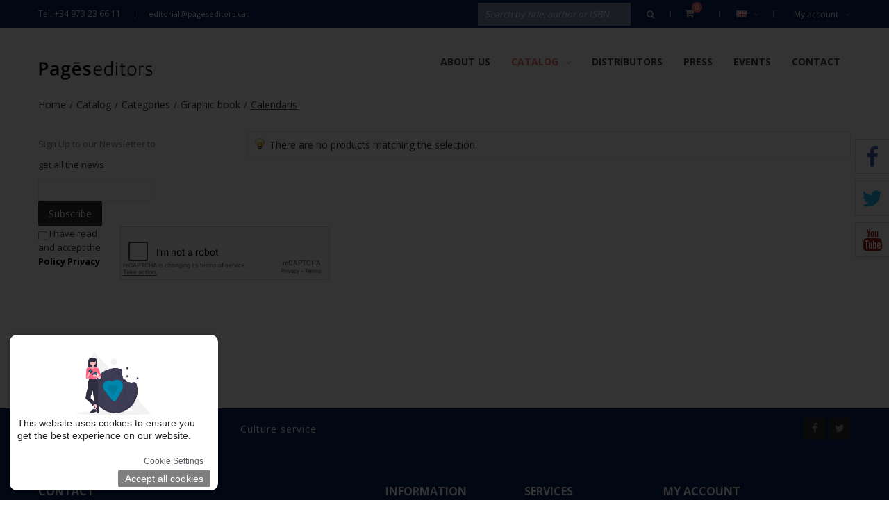

--- FILE ---
content_type: text/html; charset=utf-8
request_url: https://www.google.com/recaptcha/api2/anchor?ar=1&k=6LdrKIEUAAAAAB2WrXOixBgOuV7tPReG5SxG3vz2&co=aHR0cHM6Ly93d3cucGFnZXNlZGl0b3JzLmNhdDo0NDM.&hl=en&v=TkacYOdEJbdB_JjX802TMer9&theme=light&size=normal&anchor-ms=20000&execute-ms=15000&cb=a77lzlfar9sx
body_size: 45771
content:
<!DOCTYPE HTML><html dir="ltr" lang="en"><head><meta http-equiv="Content-Type" content="text/html; charset=UTF-8">
<meta http-equiv="X-UA-Compatible" content="IE=edge">
<title>reCAPTCHA</title>
<style type="text/css">
/* cyrillic-ext */
@font-face {
  font-family: 'Roboto';
  font-style: normal;
  font-weight: 400;
  src: url(//fonts.gstatic.com/s/roboto/v18/KFOmCnqEu92Fr1Mu72xKKTU1Kvnz.woff2) format('woff2');
  unicode-range: U+0460-052F, U+1C80-1C8A, U+20B4, U+2DE0-2DFF, U+A640-A69F, U+FE2E-FE2F;
}
/* cyrillic */
@font-face {
  font-family: 'Roboto';
  font-style: normal;
  font-weight: 400;
  src: url(//fonts.gstatic.com/s/roboto/v18/KFOmCnqEu92Fr1Mu5mxKKTU1Kvnz.woff2) format('woff2');
  unicode-range: U+0301, U+0400-045F, U+0490-0491, U+04B0-04B1, U+2116;
}
/* greek-ext */
@font-face {
  font-family: 'Roboto';
  font-style: normal;
  font-weight: 400;
  src: url(//fonts.gstatic.com/s/roboto/v18/KFOmCnqEu92Fr1Mu7mxKKTU1Kvnz.woff2) format('woff2');
  unicode-range: U+1F00-1FFF;
}
/* greek */
@font-face {
  font-family: 'Roboto';
  font-style: normal;
  font-weight: 400;
  src: url(//fonts.gstatic.com/s/roboto/v18/KFOmCnqEu92Fr1Mu4WxKKTU1Kvnz.woff2) format('woff2');
  unicode-range: U+0370-0377, U+037A-037F, U+0384-038A, U+038C, U+038E-03A1, U+03A3-03FF;
}
/* vietnamese */
@font-face {
  font-family: 'Roboto';
  font-style: normal;
  font-weight: 400;
  src: url(//fonts.gstatic.com/s/roboto/v18/KFOmCnqEu92Fr1Mu7WxKKTU1Kvnz.woff2) format('woff2');
  unicode-range: U+0102-0103, U+0110-0111, U+0128-0129, U+0168-0169, U+01A0-01A1, U+01AF-01B0, U+0300-0301, U+0303-0304, U+0308-0309, U+0323, U+0329, U+1EA0-1EF9, U+20AB;
}
/* latin-ext */
@font-face {
  font-family: 'Roboto';
  font-style: normal;
  font-weight: 400;
  src: url(//fonts.gstatic.com/s/roboto/v18/KFOmCnqEu92Fr1Mu7GxKKTU1Kvnz.woff2) format('woff2');
  unicode-range: U+0100-02BA, U+02BD-02C5, U+02C7-02CC, U+02CE-02D7, U+02DD-02FF, U+0304, U+0308, U+0329, U+1D00-1DBF, U+1E00-1E9F, U+1EF2-1EFF, U+2020, U+20A0-20AB, U+20AD-20C0, U+2113, U+2C60-2C7F, U+A720-A7FF;
}
/* latin */
@font-face {
  font-family: 'Roboto';
  font-style: normal;
  font-weight: 400;
  src: url(//fonts.gstatic.com/s/roboto/v18/KFOmCnqEu92Fr1Mu4mxKKTU1Kg.woff2) format('woff2');
  unicode-range: U+0000-00FF, U+0131, U+0152-0153, U+02BB-02BC, U+02C6, U+02DA, U+02DC, U+0304, U+0308, U+0329, U+2000-206F, U+20AC, U+2122, U+2191, U+2193, U+2212, U+2215, U+FEFF, U+FFFD;
}
/* cyrillic-ext */
@font-face {
  font-family: 'Roboto';
  font-style: normal;
  font-weight: 500;
  src: url(//fonts.gstatic.com/s/roboto/v18/KFOlCnqEu92Fr1MmEU9fCRc4AMP6lbBP.woff2) format('woff2');
  unicode-range: U+0460-052F, U+1C80-1C8A, U+20B4, U+2DE0-2DFF, U+A640-A69F, U+FE2E-FE2F;
}
/* cyrillic */
@font-face {
  font-family: 'Roboto';
  font-style: normal;
  font-weight: 500;
  src: url(//fonts.gstatic.com/s/roboto/v18/KFOlCnqEu92Fr1MmEU9fABc4AMP6lbBP.woff2) format('woff2');
  unicode-range: U+0301, U+0400-045F, U+0490-0491, U+04B0-04B1, U+2116;
}
/* greek-ext */
@font-face {
  font-family: 'Roboto';
  font-style: normal;
  font-weight: 500;
  src: url(//fonts.gstatic.com/s/roboto/v18/KFOlCnqEu92Fr1MmEU9fCBc4AMP6lbBP.woff2) format('woff2');
  unicode-range: U+1F00-1FFF;
}
/* greek */
@font-face {
  font-family: 'Roboto';
  font-style: normal;
  font-weight: 500;
  src: url(//fonts.gstatic.com/s/roboto/v18/KFOlCnqEu92Fr1MmEU9fBxc4AMP6lbBP.woff2) format('woff2');
  unicode-range: U+0370-0377, U+037A-037F, U+0384-038A, U+038C, U+038E-03A1, U+03A3-03FF;
}
/* vietnamese */
@font-face {
  font-family: 'Roboto';
  font-style: normal;
  font-weight: 500;
  src: url(//fonts.gstatic.com/s/roboto/v18/KFOlCnqEu92Fr1MmEU9fCxc4AMP6lbBP.woff2) format('woff2');
  unicode-range: U+0102-0103, U+0110-0111, U+0128-0129, U+0168-0169, U+01A0-01A1, U+01AF-01B0, U+0300-0301, U+0303-0304, U+0308-0309, U+0323, U+0329, U+1EA0-1EF9, U+20AB;
}
/* latin-ext */
@font-face {
  font-family: 'Roboto';
  font-style: normal;
  font-weight: 500;
  src: url(//fonts.gstatic.com/s/roboto/v18/KFOlCnqEu92Fr1MmEU9fChc4AMP6lbBP.woff2) format('woff2');
  unicode-range: U+0100-02BA, U+02BD-02C5, U+02C7-02CC, U+02CE-02D7, U+02DD-02FF, U+0304, U+0308, U+0329, U+1D00-1DBF, U+1E00-1E9F, U+1EF2-1EFF, U+2020, U+20A0-20AB, U+20AD-20C0, U+2113, U+2C60-2C7F, U+A720-A7FF;
}
/* latin */
@font-face {
  font-family: 'Roboto';
  font-style: normal;
  font-weight: 500;
  src: url(//fonts.gstatic.com/s/roboto/v18/KFOlCnqEu92Fr1MmEU9fBBc4AMP6lQ.woff2) format('woff2');
  unicode-range: U+0000-00FF, U+0131, U+0152-0153, U+02BB-02BC, U+02C6, U+02DA, U+02DC, U+0304, U+0308, U+0329, U+2000-206F, U+20AC, U+2122, U+2191, U+2193, U+2212, U+2215, U+FEFF, U+FFFD;
}
/* cyrillic-ext */
@font-face {
  font-family: 'Roboto';
  font-style: normal;
  font-weight: 900;
  src: url(//fonts.gstatic.com/s/roboto/v18/KFOlCnqEu92Fr1MmYUtfCRc4AMP6lbBP.woff2) format('woff2');
  unicode-range: U+0460-052F, U+1C80-1C8A, U+20B4, U+2DE0-2DFF, U+A640-A69F, U+FE2E-FE2F;
}
/* cyrillic */
@font-face {
  font-family: 'Roboto';
  font-style: normal;
  font-weight: 900;
  src: url(//fonts.gstatic.com/s/roboto/v18/KFOlCnqEu92Fr1MmYUtfABc4AMP6lbBP.woff2) format('woff2');
  unicode-range: U+0301, U+0400-045F, U+0490-0491, U+04B0-04B1, U+2116;
}
/* greek-ext */
@font-face {
  font-family: 'Roboto';
  font-style: normal;
  font-weight: 900;
  src: url(//fonts.gstatic.com/s/roboto/v18/KFOlCnqEu92Fr1MmYUtfCBc4AMP6lbBP.woff2) format('woff2');
  unicode-range: U+1F00-1FFF;
}
/* greek */
@font-face {
  font-family: 'Roboto';
  font-style: normal;
  font-weight: 900;
  src: url(//fonts.gstatic.com/s/roboto/v18/KFOlCnqEu92Fr1MmYUtfBxc4AMP6lbBP.woff2) format('woff2');
  unicode-range: U+0370-0377, U+037A-037F, U+0384-038A, U+038C, U+038E-03A1, U+03A3-03FF;
}
/* vietnamese */
@font-face {
  font-family: 'Roboto';
  font-style: normal;
  font-weight: 900;
  src: url(//fonts.gstatic.com/s/roboto/v18/KFOlCnqEu92Fr1MmYUtfCxc4AMP6lbBP.woff2) format('woff2');
  unicode-range: U+0102-0103, U+0110-0111, U+0128-0129, U+0168-0169, U+01A0-01A1, U+01AF-01B0, U+0300-0301, U+0303-0304, U+0308-0309, U+0323, U+0329, U+1EA0-1EF9, U+20AB;
}
/* latin-ext */
@font-face {
  font-family: 'Roboto';
  font-style: normal;
  font-weight: 900;
  src: url(//fonts.gstatic.com/s/roboto/v18/KFOlCnqEu92Fr1MmYUtfChc4AMP6lbBP.woff2) format('woff2');
  unicode-range: U+0100-02BA, U+02BD-02C5, U+02C7-02CC, U+02CE-02D7, U+02DD-02FF, U+0304, U+0308, U+0329, U+1D00-1DBF, U+1E00-1E9F, U+1EF2-1EFF, U+2020, U+20A0-20AB, U+20AD-20C0, U+2113, U+2C60-2C7F, U+A720-A7FF;
}
/* latin */
@font-face {
  font-family: 'Roboto';
  font-style: normal;
  font-weight: 900;
  src: url(//fonts.gstatic.com/s/roboto/v18/KFOlCnqEu92Fr1MmYUtfBBc4AMP6lQ.woff2) format('woff2');
  unicode-range: U+0000-00FF, U+0131, U+0152-0153, U+02BB-02BC, U+02C6, U+02DA, U+02DC, U+0304, U+0308, U+0329, U+2000-206F, U+20AC, U+2122, U+2191, U+2193, U+2212, U+2215, U+FEFF, U+FFFD;
}

</style>
<link rel="stylesheet" type="text/css" href="https://www.gstatic.com/recaptcha/releases/TkacYOdEJbdB_JjX802TMer9/styles__ltr.css">
<script nonce="KRgKD4jCNq8twO37wasfgQ" type="text/javascript">window['__recaptcha_api'] = 'https://www.google.com/recaptcha/api2/';</script>
<script type="text/javascript" src="https://www.gstatic.com/recaptcha/releases/TkacYOdEJbdB_JjX802TMer9/recaptcha__en.js" nonce="KRgKD4jCNq8twO37wasfgQ">
      
    </script></head>
<body><div id="rc-anchor-alert" class="rc-anchor-alert"></div>
<input type="hidden" id="recaptcha-token" value="[base64]">
<script type="text/javascript" nonce="KRgKD4jCNq8twO37wasfgQ">
      recaptcha.anchor.Main.init("[\x22ainput\x22,[\x22bgdata\x22,\x22\x22,\[base64]/[base64]/[base64]/[base64]/[base64]/[base64]/[base64]/eShDLnN1YnN0cmluZygzKSxwLGYsRSxELEEsRixJKTpLayhDLHApfSxIPWZ1bmN0aW9uKEMscCxmLEUsRCxBKXtpZihDLk89PUMpZm9yKEE9RyhDLGYpLGY9PTMxNXx8Zj09MTU1fHxmPT0xMzQ/[base64]/[base64]/[base64]\\u003d\x22,\[base64]\\u003d\x22,\x22AcOiJzAcCGUnQcOZOQYTegPDtnZ7w5lUdxdfTcOXU33Cs2RNw6B7w5llaHpJw6rCgMKgbG5owplfw69xw4LDnxPDvVvDusKSZgrCu0/[base64]/CqjLCm3R8XAQ4w7HCkSYTwo3Cn8O/[base64]/DnQLCt8OpPzPDglrCoBTDgzXCjsOOKsO0AcOCw7PCnsKAbzDClMO4w7A2bn/ChcOCXsKXJ8OSZcOsYHbCtxbDuw/DiTEcLGgFckcgw64Kw6zChxbDjcKVaHMmARvDh8K6w4QOw4dWfC7CuMO9wqXDt8OGw73CtgDDvMOdw4kdwqTDqMKgw4p2AS/[base64]/[base64]/DlhXCsMOKEmXCnMOzaErDv8OPw78xTsOPw5zCt2XDhMOSIcKla8ORwrXDoWrCm8OXBMKPw5bDuSFpw6JtbsOUw4jDl24wwp9hw7rCmGnDqGYFw7bCvl/DqVEnOMKWFivCrE5/FcKpM34jF8KgGMKzYDHCoz3Dl8ODRUpzw7ZawoEvRMKCw5jCgcKrZFTCosO3w6wpw58lwppIbR/Cp8KlwrAvwo/DnxPCkQvCicOZBcKKZA9FXRJ9w6TDjSI2wpPDssKMw5jDkQZgAXLCkMOnLsKJwqAac14lFMKSOcOjPHp6Vl7CoMKkawcjwqlow615RsOJw5rCrMOEIcO2w4oXbcOKwrrCgD7DsRQ/JHZSJcOcw44Tw5BZQ1BUw5/DokjDgcOGA8OSXybCkcK9wowxw4gWJMOjL23DrmHCs8Oaw5NjRcKkYmoJw5HCtsO7w5hAw7jDmMKnV8O2IztNwoZDMmoZwrIjwqHCjCfClTXCgMKUwprDosOFcTLDmsK5c2BWw77DujgDw74sQS8fw5vDnsONw5nDnMK6fMK7wo3CpMO3D8K+a8KzBsKOwrh/acOtacOMB8OWMzvDrX3Cjm7Cp8OzMwTDucK8e1XDvcOeFcKOa8OEGsO6wprDgTbDqMKxwpoXE8Kre8OfHUIfecO8w6zCi8K/[base64]/B1DDrcOfw4nDl8OcBcKORRLDoxBqXsOtM35Ow6vDhnLDjsO9wqhMIzAjwpsqw4LCmsO6wr7DocKSw5oCCMOlw6JywqLDq8O2P8KGwqEtW3zCuT7CisOpwprDmScjwqJJZMKXwojDksO1BsOJw7Ztw5/CjG4qGB8QJm05EmfCuMOawpxEUWTDmcOkLUTCuHRVwpfDqsKrwqzDq8KOajJ8BA9UF38OdUvDsMOmfRMLwo3CghDDtMOVSlttw5VUwp1BwqTDtMKtw69mfn1yDcKEfwFnwo4NU8K/fQDCpsO5w7NywpTDhcOsU8KCwr/[base64]/[base64]/P0xTwocxw4lawoA3E1g+w4bDrsKNE8KXw4fDsWICwrkGXTpawpLCs8Kdw45iw4HDgDknw7zDi0ZcYcOJUMO2w4PCkGNswqbDsCk/O13CuBEVw5lfw4rDgBV5wrpraSrCq8Kkw5vColLDtcOpwowqdcK6YMK5YSglwqvDi3DCssKTUmUWPjAoRg/CjR0GGVIkwqNnbhI0UcK7wqoJwqrCp8OIw5bDhsKIXiQ9wrLDgcOvTBtgw7HDv1xKb8KkOSd/a2zCqsO0w4vCrsKCfcONaR4AwpRiDxzDmcOWBzjDqMOrQ8KoT0nDjcKeBzFcZ8OVRzHCqMOFZMKRw7rCpgl4wq/CpEsODsOhY8ODQlonwrXDiRJDw7cgNDE0PSNcS8KHbHdiw7AAw7bCs1A3aBbDrRnCjMK/YWMGw5N5wpNAP8OxBU17w7jDq8KHwr05w7fDsm7Du8OqLRIIdDUTw7c6XMKmw6/Dhwgmw6LChzUEZBPDvsO7w5LCjsOawqoywo/DrAdQwpjCosOsCsKDwpkdwpLDrjTDp8OEEjpzFMKlwpoUbkMPw4seER0dNsOCNMOlwpvDt8K2Dw9iAx8PCMKow5powpZsFB/CsQJzw4HCqW4Iw4YCw6/Cmhwdd2PDmcO/w4NAb8OpwpjDj2/DgcO6wrTDksOuYMO/w7PCimopw6xMYcOuw4HCgcOwNEcuw7HDuULCn8OtOxPCjMOkwrXDr8KewqnDhyjDvMKUw53CpGMOAlI1SydPKcKjIGk7axhkFy3CvD/DokJrw4XDrwk+esOew70GwpjChyXDmAPDhcKQwqp5CXwoRsO8WxbCmsObXivDpcO3w6lWwr40EsOaw65GZsKsWDRXH8OtwqHDsWxuwqrCv0rDhn3Cri7DhMK8wrJSw6zCkT3DuDR8w6MqwqjDh8Okw7QGZFjCi8K3fQstVWNSw60zM1PDpsO6csOBWGlgw5A/wqZsIcOKeMOJw7rCkMKnw4vDhX07e8KMRGPCvFsLGQNbw5V/HktVVcKeMTpcbUETWydlFTQLPMKoBE9gw7DDuWrDjsOkw5RRw7rCpy7DmHcsJcKMw6DDhFkfDMOjO3HCq8Kywoovw6jCmSo3wofCjsO2w5DDosOOYcK/wofDng9fH8Oaw4pLwr0Zwr5BE043MxZeLMKOwoPCtsKgCMOwwoXCgUFhw7jCqX4dwphqw6YVwqAQaMK/[base64]/Dz1/Z8OFworCpAIFwqfDnlswwoluwpXDrzRec8OaNMKcWcKUb8O7w7RYEMOyXQfDicOCDMKgw4k/eGzDhsKcw5rCvz/[base64]/DkmHCjh3CpMKaw51Rw7Jjw4YzRCHChl7DlinDgsODXiU5VcOnRjk/T3LDoGUyFTDCo1Z6KMOTwq0TJDo3ahrCoMKAEGpkwr/DjSrDvsK4w74xI2nDk8O8JnDDoXwJRcKBS2Exw6fDtHHDo8K+w6Zaw7kPAcO5c1rCt8K3wq1Vc2XDucKJbjXDqsKTfcOowo/CozYpwpDCuGdAw7UkLsOsMkjCiE3DuDfCmcKMNMOLwq0NfcO+GcOgLcOzL8KgYFTCvxVRSsKPcsK9ciEYworDkcOawqohL8K5QlLDkMO3w4HDsAEzd8Ktwolywo4+w7fCkGUaMsKkwq5uBsOAwoAtbmxqw5jDsMKfF8K9wrfDtsKbD8KCOCPDjsO/[base64]/[base64]/ChTYlwpzDtcOTDcO6OsK6wrDCqMKnMcOtwqtPw4DDh8KPSBQ5wqXCvj9sw5oDLmBcwpDDkhLCv2LDjcKMZxjCvsO2bG1FUgkLwp8gBhAQWsOXeFINTHc2N01/J8KFGsOJI8K6aMKqwrA9N8OyA8OQLknDk8KDWhTDnQrCn8O1M8OQCjsOQMK6SCDCt8OdeMOZw6h2bsOPQWrCmXo/FsKmwpzDsA3DlcKDCDEkXxbCg2xew5Ice8Ouw6nDuGlpwp4UwpzDow7CqE3ChkHDs8KmwpBdJsK5OMKRw6RWwrLDogvDtMK0w7jDrMKYLsK3WMOiH2gqwprClgDCnTfDq3Rmw49/w5/ClsKfw5NWTMKcAMOQwrrCvcKgJMOywqLCnmbCu0fClz7Chm1ww59AYsKbw7Bkf0QqwqPDjVdvW2PDgi7CtMOcZG5xw47ChjvChFAVw7MGwqzCi8Ohw6c7XcKJf8K9cMOXwrsewqrCmEAbCsK1R8KRw6vCk8O1wr/[base64]/Dv0bDuMOoXMKew4DDrMOYwqLDpsO9w4XDqy3ChcOOJcKGdAPDjsOtcMKNwpUdXngJAsOuQ8O5eVMCLR/CnMKUwpXDp8OWw5Ytw40gGC/DlFPDg03DqMOdwprDgF81w41oSRllw7rDoBPDkDlGK0DDsxZSw4bCgwPCvsOpwoTDlBnCvsK3w6l6w4QEwqZlwp3CjsOBw4bCg2BaGh8uEhoSwp7DoMOawq7CiMK/wqvDlkDCvAkcRDhYOcK8JknDhQM7w4PCtMKbDcOvw4dYTsKPwqzDrMKfwqwLwozDo8OPw6fCrsKeYMKyPz7Co8OIw77CgxHDmQbDtcKzw6TDmjlqwqYww75qwr7Dk8K6ditfBC/DhcKmcQzCuMK8w5XDqDhvw6PDmXjCksO5wpTCqBHChQ0HE1sNwonDsR7Ck2RBUcO2wociRj3DuwlXccKbw5zDoUh+woLCgMOtaj3DjmvDqcKMbcKpSkvDucOqHxgrQGEjczBfwpDCiynCgjNtw5XCrC/Cond9H8OAwp/Dm0HCgXENw7DDpsOVPBDDpMKifMOGEHw7b2vDpw5GwpAmwpPDszjDnCoEwpTDtMKhQ8KBLMKpw6/DmcOjw6dqHMOKLcKqJCjCowDCm0A1EHjCqcOrwoU+R3hkwrvDpXEsTgfCm04ZD8KecGx3w5jCogTCvWAHw6xAwrJJFhbDl8KFI2EKCxsCw7zDqUF6wpDDjMOnVQzCicK3w5rDlGPDhFnCkcKiwqDCh8Kww68uQMODw4jClVrCtXXCkl/[base64]/DssO2w74tw4MPBnbCicOyVcODwrgRAMOzwppmUSLCucOMY8K9GsOIbQfDgGvCkDvCsm7CvsKPWcK6D8OHU1fDszXCuwzClMOBwr3ClsKxw4YSbMOlwqtnNTzDrkrDhkDCjU7Djj03cEDDkMOCw5TDgcKiwp/[base64]/DoAfCrcOBUFTDil4vw4jCgsOvwrsiEMOdw4/Cl0Bvwq5nw5vCt8ONc8OIBCvCjcKUVkbDqD07wqPCvF47woFxw6MpE2nDiEYVw4t0woMuwo45wrdXwopoLxTCg2rCtMOSw5rDr8Khw4YZw6JtwppWwoTCmcO6Gy4xw6ogwqQ/w7HClVzDlMKxY8KYdnnDgGl3VsKeekB9CcKewpjDllrCvywGwrg2wpPDi8OzwqMgX8OEw6srw5AGCRULw4k0Clcxw43DgiTDs8O/EsO+PcOxHmc1UyhSwpXCnMOPwqFjUcOYwpY7w7E7w5TCjsO5NgJBLm7CkcOmw7nCpUDDr8O0RsOvVcKZBEPDs8OoccKJQcObHQrDljEId0TCtsODO8K4w6vDrcK4NsOOw7cPw7E/[base64]/DrwXClyxlw77CvnbCmsK7w7fDjS3CrcOrwoPDr8KWPMOjF2jChsOiI8KtLTdneVFbXgLDimJPwr7CmVnDuU/CvMOzCMKtV2QZDT/DqsORw7cfJHvCj8OBwqjCn8K+w4gxb8Kswp1SEMKoOMOwBcO/[base64]/LW7CvsKtw5bDq8OEbsOZK8Ozw7I2wpowYkgpwpHDocOCwqTClWrDo8ODw7wlwprDtFXDmgAgCsOjwpDDvDR5FmvCr3w2F8K1IsKvOsK9FFjDmCVewqPCjcO5C1TCgzU3WMONH8KXwq0/FnPDmCNRwqrCuxhxwrPDrUsyfcKxRMOiNWHClcONwqPDpQjDhXcnKcOZw7HDvcOPKhjCi8KgIcOww4gOVEDCjE8xwpPDjX8SwpFvwolQw7zClcOiwpfDrj0Ew5TCqD5WFMK9GiECbcOXXkM+wrk+w6xgIRDDl1nCk8Opw55FwqrDjcOTw5Z7w6B/[base64]/CqVNhw5UYIMKdFcO5T8KSPsOdNcKZeDhXwrlOwrvDiyEGTmMFwrrCuMKsaDRHwqvDiGoHwoRtw5vCnjTCpiDCqx/DjMOoTMK+w5BmwooJw4AWJ8KpwqjCuV1fZ8OeczrDrEvDjsKhSBHDtCJ4SEMzYsKKLQ0Kwo0kwqfDs3VJw63DicKfw5/DmHc9CsO7wqPDlcOQwrF4wqYGFW8wdQXCpQbDvHDDmH3CtMOGIsKjworCrxrCuHQIw747GsKAbVPCrcKbw7/Ck8KXcsKGWB0swqx+woYvw7xqwpEHecKBFSA+NTNbYcOTGwfCusK+w7ZPwpvDrwggw6ANwrsRwrNAVWBnEE9zAcOCcgHClG3DvMOMeWd2wqHDvcO4w5VfwpzDjVYJaTA3wqXCu8KfF8O2HsKhw61rZ1bCpR/CsjBuw7ZaFcKVwpTDlsK6KMO9YlfDiMOMZcO4O8K5OUzCv8K1w4TCjATDuyU4wotnZMKww508w6PCicK0HyTCscOxwpkqNB1Cw7w6fDNNw4J6YMOvwpDDlcO0XGApGCLDvMKfw4vDpG3CssOcesKvMkfDkMK/[base64]/DkFHCjDl3w7wMFWB3wrpPQsOjbBtdwoXDtQTDs8Osw4hswo/Cs8OFwrTCi2YQNcKNw4HCpsKaccKUTirCtQvDkUDDssOjTsKKw4BHwr3Dtx8Lwr9KwqrCsH0Qw53DrhnCrcO5wo/DlcKbdMKMYWZBw5nDoAsjDMKiwroEwqtFw4FVKhsWUcK3w5pqPDA8wopIw5bDpHs9YMK0UzgiAVjDmHbDmTtbwpl/[base64]/ScOWN1HDpX7Cik3CsGwFwqTDs8OXwosvwobCosKIAMKXwrNWw6vCi8Knw4vDssKvwrbDgHDCuwTDnkFEBsKAJsOAegd3wq1UwopPwpzDvsOGKkfDqxNKSsKLXiPDsgMmKMOtwqvCpMOlwrXCvMOTUEPDisKZw6Ufw4/DnXzDki0Rwp/DiHEcwovDnMO7RMK/wr/DvcK4Uh8QwpDCvk4TK8OOwqlRccOqwohDQnUgecODW8OuF0jDqi8uwqJ8w7rDuMKvwoAqZ8OewpbCrsOowrzDqXDDnH1OwpLCmsKHwqPDpcKFQcKhwrp4MmlXLsKBw6fCoH8PYU/DusOxTUscwqbDsh5fwo9nSMK8N8OTZsOAbTMHK8ODw5nCmEszw5A5HMKGwrY4XVDCsMO4wqbCicOkQcOAfg3DrXVsw6YxwpFWF0vDnMKIA8O4woYjZsK0MH7CjcOmw73ClSo9wr98YsKcw6l0csKcNFp/w6YOwqXCoMOhw4Zuwqw4w6YnWlbDocKnwq7Dh8KtwrA+HMOmw57DvE88wr3DlMODwoDDvQs/JcKMw40MLHt1C8OAw53DssKOwrIEajV4w4ZAw6/DgBrCgzJvecOiw6PCoDvCtcKUZMOvZMO9wpV/wp1hAWICw7DDmSbCqcOfNcKKw5Z/w5kEKsOMwqF2wpvDlDp/OjMkf0VJw6VEesKLw6llw4HDoMOsw5oyw5vDvDrCl8KOwpvClSHDlzEOw4wkM1vDsWlqw5LDhU3CqSrCsMOwwqLClsKjDcKZwqR9wpkvVWh0RXtLw45Dw5PDpVjDjcOEwrnCvsK/[base64]/wpvDu8OlEsKEw4TDhHBZC8O3b8K5Dm3CgTxKwpBow5zChEkLZCRKw7HCmX8DwrF2G8OgGcOmShgMbCZOw6TCtCJEwr3ConnDr0/DocKQf1zCrGhCOsOhw65cw5AvRMORFlEgYsKkasOCw4xrw5QXGjFWU8OVw7vClcOHDcKyFAjCusKaD8Kcw4rDqMOfwpw4w7PDgcOkwopXCTgRwr/[base64]/[base64]/DgE9yHBrCsMO+wrvDrcOkR8K/w6NQQRTCmsO8UQ00wrPDqsO7w6sxw5Yfw4HDgsObQUcRXcOUBMOhw7XCn8OTH8K4wpcjHcKwwrbDiwh8S8KJLcOHJsO7JMKPKC3DocO/[base64]/[base64]/CtsO8bVE5Y8K0wrfCpEJIwoTCmljDoxM7w4pLSz8Ww6HDuG8FUFnCri5Pw7HCqDbCo0UMw5RGOcOPw6HDgz7DicK2w6wiwq/Duhdxw5YWdMO5esKBRcKEWizDnwRfKlM5B8OBPyYpw7PCkUDDh8Kgw5/CtcKDTxwtw5VNw4RXY3c6w6PDnRXCjcKpNwzDrj3ClRnDhsKTBGQ4G28/wrTCn8O1PMKCwp/CksKJKMKrf8KYeBLCqcOoLVXCpMOrYQZuw5YCTyxqwr5QwosiDMOzwpAMw6bCscOMwoARTVLDrnxoEmzDmn7DucKVw67DrMOUCMOCwrDDt3BnwoBDAcKsw7ZwX1XCu8Kdf8Kswqh8wphwey8gYsOfwprDs8O/NMOkL8OLw7/DqwJzw6/DocKyJ8OMdA/CgHBRwpTCvcOlw7fDncKaw60/CsOnwplGHMKYBANBwqXDlHYeXgIzMyDDhkzDnkBqfiHCo8O0w6Vga8K1Oj1Kw4JpesOOwp5/wp/CqC0FZ8OZwoZ/[base64]/DpsOnwq87w6Vjw5sXG8KywpvDqMOTMnbCkMK0wrsPw7/CiigWw7PCjMKjKnBgVBfDsmBUO8O7CHnDuMKGw7/ChQXCusKLw5bDk8Kxw4EwUMK0NMKAGcOlw7nDilJEw4dDwo/CljomHsKVNMKCWjfDo1A7BsOGwoHDvMOrTR5ZOx7CmVnDviDDmEk7N8O6a8O7XDXDtnvDuATDkn/DksK1WMOdwrTDocOMwqp2JQ3DksOcUMOuwoLCosKtGsK/TQ55QVHDvcORQcO/[base64]/DusKnaMK4w6kFQzd6wqzCo8KGfMKFOHkBMMOMwrHCtlLClUVmwqPDmsORwqfDtsOrw5/CgsO9wq09w6zCrMKbIMKkwpbCgQdkwo4nbGjChMKtw6nDmcKqBsOcb3LCp8O+TT3DmULDuMK7w4o7S8K8w5vDnHLCu8KhbgtzP8KXS8ORwo/[base64]/DrsO4FMKMYjtjTywZPsOzPy7CkMKow4UKOUUSwpjCjE9CwrLDisOWVToNZDlQw49nwpXCtcOFwo3CpFPDtcOPNsK3w4jCjC/DlSjDtTpCbMOtSy3Dg8OsTsOqwpNLwpbCrhXCt8KjwrdIw7tawqDCrX5YY8K/AFEVwrNMw7cUwqnCqiQxa8KRw4B7wrXDv8Obw7DClgUJJFnDpcKKwqMMw6/Cuy9EfsOQOMKAw713w7UFbSDDvsOmwqTDiyJaw5PCumQrwq/Dr0Aiw6LDrUBPwoNDDTXDt27DlcKewqrCqMKLwqhLw7/[base64]/CuGfDqMOTcsKyBMK5wpYATcOwWgE8eUoBfCzDmyzDsMO1Y8KBw4XDrcKlTS3CvcK4TSfDk8KKbwcKGsKQSsOuwqbDgwDDq8Kcw4LDs8OCwrvDoyBBAFMGwqonZhzDrcKHw4Qfw5Mkw7YSw6nDhcKdBhk/w4h1w77CiVzDpMOabcOMKsOfw7rDjsOabFllwrQzXVYND8KQwp/CmxTDlsOQwo8tU8OvJ0A9w5rDlnbDpCzCqErDkMOPwr5vCMOswoDCmsOtS8Kywowaw67CvnHDkMOeWcKOwokSwrtMeVcwwqfDlMOAZEgcwot5wpXDul8cw5J5HREYwq04w7HDv8ONMhsYbTXDncKbwpZuWsKUwqrDs8KqFMKkX8KVCsKuHD/[base64]/[base64]/[base64]/DnRDCvMOEw6FmFXIlwrIXO8KhSMOUw4gTwqEUBcK8w53CnMOPF8KzwrxmBgfDg3VcOcOBeRzCm2ElwoHCrXknw7VBEcKPZUrCgQfDqMOJTC/CmVwIw4xIE8KWNcKuNHIIV3TCm0XCmsKLbV7CgU/[base64]/HkPDqmDDpwxkEsORw67DnMK2wrTChV0QwqTCk8OfU8OXwqgYLCvCtcOlSikxw7PDtDHDjD5bwqtWBkBhR0/DoE/CvcO6GDvDmMK5wqUuUMOVwrjCgcO/w5rDncK0wrXCiDDCqF/DpcOGRH/CssOJcAzDpMOwwqTCoTvDnsK2HS3CssKxSsKywrHCozjDoAdfw60jLWPCncOdGMKrdcOuAMOSUMK/w5xwd0PCjybDosKePcK+w6vDiADCuHgjw4fCvcO1woPDrcKDGi/Co8OAw6ASJjHCtcK3YnRPT33DtsKeVkU2SsK/HsKwVcOYw6zCicODQ8O/XcOzw4c9U03DpsOwwrPCrMKBw6Egw47Chw9mH8KDFzLCjsOCUQ5xw4xUw78MXsKjw5V4wqBUwonCgx/DnsKZd8KEwrV7woY5w6vCgiwBw7bDjmLDhcOKw65RMC0uw7zCij5Cw7wrZMOBwqLDq1Vvw5vCmsKERcKYWhnCmSbCgUFZwr4owpQLA8O6ZEJ8w7/CssOdwq/CsMKjwojDoMKcLcKkVsOdwprCn8KUw5zDt8K9IMKGwqsrwow1J8KMw7rDsMOXw6nDicOcw6vClTFFwqrCm0EXFgjCog/CoiMFw7nCu8Oza8KMwovDtsOKwokfRwzDkC3CgcKuw7DCkxk0w6ZAUcOew7/CmMK6w5HDlsKpOMOcG8KZw43DjcOzw5TCvAXCtEYww7rCsTTCoV1ow5jCuDZ+wprDlkZtwpbCpGHDqHPDnMKTBsKrH8KzdsKVw6scwrLDsHvCsMObw7sPw7MkPzgFwq0CA3Zow7xiwp5Vwq8Ow53Cm8OyfMOZwpfDucKFLMO+AAZ0OsOVNT/Dn1HDhT7CqMKOBMOaM8O/wqYSw6nDtlXCrsO2wojDvMOhfnRYwrA8wqfCqsK5w7sXLmk8a8OVcBbCm8OKTHrDhcKKTMKVVlfDoxEKf8Kzw6/ClgzCoMOrDUVBwotEwqcSwr41LXQXwqdSw4rDkXN6F8ONXsK5wq5pVUUXL0/CvB0tw5rDlk7DgsKSYXrCscOSKcOfw4LDrsOYIcOPV8OvP33DisOlD3FmwpB/[base64]/DpcKxwoASwoPCvQ4lw6HCiMKQOcODw4BMUcKaDi/CrV3CvcKSw6LDvyVhSMKow4AmSy0ZVnrDgcO3TWDChsKdwr1/wpwdVG/CkxNGwp7CqsKMw4bCnsO6w7xNYCZbc114JFzCqcKrQUYiw7rCpi/Cvz4kwr0YwpgQwqnDrsKtwq8pw7bDhMKOwojDik3DkWLDi2t/wrlDYGbCpMKTwpXCn8K1w43DmMO5Y8KcLMOVw6HCnRvCjcKJw5kUwq/DmHlUwoPDtcK8BBoLwojCvyDDnxDChcOnwqHDvT0ewo8Kw6LCisKJK8KPN8OXUVZ+CDgxc8KcwrQ+w7oWZU4EQcOLNmcrIhjDqzZ9SMK1BjsIPcKFNV7CnnbChl47w61gw4jClcK9w7REwqbCtzwSMDhGwpXCn8OSw5/Cpk/DpwrDiMOiwosBw6fCvCRswr/CviPDgsK/[base64]/w501w4hZIU/Ct8OSAXDCkcKXd8OPw6jDt3NMw7HCpF9LwqVqwo3Dpy/DhsOAwqkKEcKEwq/DsMOPw4DCmMO7woUPYgjCpgJZdcO3wq7Do8Kmw7HDuMKpw7bClcK4IsOHSFLCscOQwqQQNVkvPsOlMlnCoMKywrTDlcOcQcK1wpvDpE/DsMOVwqXDhkZpw6TCv8KrI8OWMcOLVCVGF8KuZTJ/MwTCtEF0w6J4CQRGJ8O9w63DuEPDh3TDlsOfBsOoIsOCwrLCocK/wpnCvSoow5hEw7U3YkoJw6nDu8K+ZEAVTMKOw5kGY8O0wq/[base64]/CoMOIVEhCwqPCh8OHwoTClmfDt0PCpMOJw4jCosKxw4tswpvDjcOvwonCgF41J8KLwq/Ds8Khw5QOTcOfw6bCscO1wqQyCMOePCPCiF8gw7/Do8OcIxrCuyJYw7oveyViVmjClsKGXQoOw4dEwrYKThJqSkoEw4bDgcKkwp01wohjAlQdY8KMDhh+HcKXwpPCqcKFdsO4Y8OewoXCoMKxYsOgNMKYw6EtwrogwqTCjsKEw54fwrU5w4XDk8OMcMKZT8OCBAXDksKIwrcKEHDChMO1NFLDiSnDrVLCh3MycTDCsC/DgnF2EkZoUcKca8OCw5VPOGXCgChPFsKgXjpewo01w4PDmMKGccKTwpzCrcKpw71Rw7pqFcKGNU/DssOAacObw4fDgUbCl8ONw6A0GMOOPAzCoMOXI3haG8OIw47Cpx7CnsOBEkZ/wrzDtHjDqMONwq7DtcKoTxTDmcOwwqfDvWjDp1Qsw7/CrMKLwoo6wogMwpPCocK5wrDDqFjDnMOOwozDsHB3wpw8w6M3w6nDpcKZXMK9w5YuZsO8DcKtXj/CksKUwoIhw5LCpx7Cvg0SWyrCkD8XwrLDrBU2Mm3DgibCtcOBG8KiwokOOULCg8KnL0oWw63CoMKqw4nChMK4LsO+wpgfa03CicKOdX0NwqnDmUDDksOgw7rDs0fClE3DgsKtF0VKG8OKw6ccLRfDq8KGwq58HFzDtMKaUMKiOAUaGsK5WDwZNMKyY8K/N1ZBbsKQw7/Dl8K/P8KOUCQ1w5DDjDw6w7rCiB3DncKfw7sTD0fDv8K+QMKdSsOJZMKINXBMw50uw4jCtCTDnsONEXLCmsKwwqXDsMKLAcKuJF84LMK4w7bCpgc5W2MNwoTDv8OdOMOLblhVBsK2wqzDhcKLw6luw7nDhcKzCRTDsEZcfQ0vUMOPw7N/wqDDrEHDp8OTLcKFZcOyRlFMwplHeTtzbngRwrMUw7LDjMKOKcKCw4zDrF/CiMO6CMKMw5cdw61aw4AAXmlcRCHDnxliQMKqwpkWQmzDiMOFUGpqw5FDbsOmEsOKaQ0Cw4c6MMOQw6bChsKcaz/Cs8OFLFwSw482fxBQGMKCwrzCoEZfE8OOw5DCnMKxwqLDnAPCmMK4w5nCjsOAIMOfwpPDgMOvDMKswo3DtsOzw7oUWcOXwp4Xw5vCgBNIwqoJw7MSwo0mQQvCtzZkw7AQTMO8ZsObTcKIw6l+T8KnX8Klw7fCisOJXcKIwrHCthESSSnCt2/CnxbCk8KAwoRVwqZ2wowhFcOqwpFMw59GFE3Ci8Kgw6PCq8O9woHDuMOEwrLDn2HCgsKqw5NNw6wowqzCiH3CthHCoHwMTMOawpY0w7bCjyvCvk7DhCN2G2jDqhnCsGYNwo4cAH/Dq8OswrXDnMKiw6ZHUsK9DsOuLMKAW8Kfw49lw5YREsKIw5xewqnCrUwSMcKefsOYL8O2LhHCrMOvBxfCicO0wobDq2TDuWoyAcKzwrHCny9BLw5cw7vCvsOCwrF7w7hHw6LDgyc+w5rCkMO9wqQ0R3/[base64]/DjWV8wr/Di2LDmQbCtMKmw6MaJsODNcKEw7fDp8Kfcmomwo3DrcOuBhAXasOzbhbDshICw6jDq2ZHZ8OPwo5IFCTDtXppw5XCjMOLwo8hwrtLwqDCocOxwq1VFWnCrgF8wrZAw5rCjMO3UMK0w4DDvsKcDFZTw4w6XsKOCA3DsHpNLFjCm8KnRGbDqsK/w6fDhghQwqPCgsO3wrYAw4PCncOXw4XClcKMNcKrX0VIVsO1wr8KXGvCrcOjwojDrmrDqMOLw4XCnMKFUXFiTjjCnhDCgsKrDCDDrR7Dhw/Dt8ONw7JxwoZ1w77Cs8K0woPDn8KpV0rDjcKkw4lzEwQEwqUnNcO7LMOXB8KIwpUNwqLDmsOCwqFlZcKjw6PDmTo8wpnDr8OaXMOwwoAzacOzS8OJHcOqQ8O6w6zDlAnDkcKMNMKlWTvDsC/ChE8nwqVkw4HCtFDCkHbCl8KzecOpcz/DosOlAcK6dsOOcSzChcO0wrTDkn1NJcOVCsKsw5zDsBrDiMK7wrHChsKeFsKpw6/CkMOUw4PDig0GFMKja8OoLAYLXMODTD7Dtj/DisKCZcONRMKyw63ChcKpPybCtsKswqzCjyd3wq7Cg14BE8O7TS1fw47DnQrDp8Kkw7jCqsO4w5sHKMOdwpjCrMKoF8OWwoA7wobDjsKlwoHCn8O2AxM7wrJMdGzDrHDCvWnCqhDDhELDuMOWT1MTwrzCsS/ChWYHeS/CoMOsF8O/wo/CnsK3GMO5w7jDpMOXw7hgbgkWUU8/TxJtw7vDqcOyw6rDkm0iRi4Wwo7CnhdxUsOmXF9jRsOyOFA/CyXCicO7wrRVMHjDmE3DmmDCmsODWsOvw7g0e8OFw43Dt1zCkj/Cu3zCvMKwIkljwr9dwqjDpAfDvxVYw5BpJ3crZ8K/[base64]/wpdWwq3DucKpw6nDgcKhM0QWw5JcwqJDRMKpOWPDmlTCtiEdw6rChsKqWcKjblUWwqtDwo7DvyUXW0QiLCtRwrnCisKPP8KIwp/CncKECx4mMm9YGGHDiwrDpcOAa1XDkMO9CsKCUMOiwoMiw5cVwpHCvHk+KsO9wrN0C8O0w6LDgMOhHMOgAh7CgMKadA7CtsOOBMKKw6nDj0fCs8OEw57DlWTCsA/[base64]/DgCrCtDhlwq51w6gzI8OkwrbDjCQjPEEgw6F4OC1jwpPCmWVTw516w6tNwrwpMMOmei85wqvDuR7DnMOxwrXCqcKFwopPJSLCp0kiw43CscOewrkUwq5cwqDDrWPDimvCgsOlW8K6woYMbgQpasOmYcOMcSFudnJWYsOKB8OhTcOIw5RZCSVRwofCr8OtSsOWAMK/wrzCm8KVw7/CuBjDvGcHe8OaX8O7P8OxVMO8IcKEw7kWw6BLwpnDtsKzYSpuSMKhw7LCkHfDokdVYMKzEBUGC0HDr2wAWWfDlz3DrMOiw7zCpXk/wqbCi01QQnxeesOXwoJyw6FRw78YB3rCrUQPwrVceW/[base64]/DgVk7w6bCmMOWdV84VcKgw6TCjkR/w4safsOyw7/CmsOIwr/Cn0vDkHZBWRwoR8K5KsKHTcOqXMKZwqlCw51Zw7MLcMKdw5ZSJ8OcaEZ6ZsOSwq8aw6fCnTEQUgRJw5N1wpbCqzQJwq7DscOGUwwdGcOtMlTCsgrCgsKMUcOgJ2HDglTCqcKrc8Kiwqd0wqTCocKpBk7CrcOSAGZlwrMvXmXDoFfDghHDhV/[base64]/CqjoJKgPDr8Oew4zDjMK8w7rDnU7DuMK1Hl7CpcOcwqXDnsKcw7MeUAcUw7F3f8KvwpZFw4shLMOcABzDr8Kzw77DjcOQw4/[base64]/CjTc+NsOdKsKvT8Kjw4pGw6wQw4dnbwPCpMOJC3zCg8KzHV1zw67Dtx8IUjvCgMO1w4QNwqspFCh+dcOXwq/Ds1jDjsOkQsOUQcKGKcOSTlfDs8OXw5vDtiohw4LDh8KtwoXDuz5/wrbClMKtwpRWw4h5w4HDoUZeB1vCkMKPaMOZw7UZw7HDmQ3CoHM9w6BIw6zCgxHDpAZwIcOnMXDDpsOULxDDpxoeBcKLwp/DrcOmWcK0FEZ/w4Z9OsKgw7jCt8KFw5TCpcKXZDA8w6XCggh8KcKiw47ClCk0CTPDpMK1woUYw6PDlltOOMK0wpfCuxXDr1JSwqjDm8O+w7rCmcOXwrhrW8O0JXwuCcOtc35xaCUsw4PDhA9DwpQUwp4Ww6vCmB5JwrXDvTYuwp8swppRaX/DvcKzwq0zw7B+Jjd4w4JfwqnCnMK3MRhGJGzDkkDCqMKrwrzDhQkTw5lew7vDrS/DgsK2w7zCnGJIw69hw50rfMKnwrfDnCHDrWEWWmQkwpHCrz7CmAnCuw57woHDjDLCr2dgw6s9w4fDkgbCosKCcMKOwpnDscKzw6I0Oh9qwrdLFcKwwrjCjl7CpsKWw48dwrzCpsKWwpzCpmNmwrHDjHJfEcKKLywiw6DDkcOBw53CiBVZV8K/LcO1w68CDcOtIyl0w5QmOsOywp4IwoEUw63CpB1iw53DqcO/w4vChMOBMk0AUsOhIzXDqHDDhi1GwqHCscKHwovDpXrDqMKNPh/DpsKZwqLCuMOaNAvCrkfCqg4dwqXDlcOiO8KjVsOYw7JTwrDCn8Olw6UmwqLCq8KZw7/DghnDr0AJR8KuwqJNIHTDlMOKw7rCmMOrwqjDmUjCr8OEw4HCuwfDucOqw7DCusK+w55vFxlpHcOLwqUtw4h7K8K1FjQ4QsKuBW3DlcKpLsKBw4PCnyTCvABBRmBOwpjDkDMHd3/CgsKdHTzDuMOSw5FFG3LClTnDjMKlw7cWw7nDicOlbx3Cm8Odw7kXVsKfwrjDtcKcGQEiXULDn3dQwoh/CcKDC8O3wo0/wp0uw4LCpMOqD8Kow5htwqrCj8O5wr4Iw4bCsSnDrcKSAE9Jw7LCrWc7cMOjfMOOwpjCicOAw7rDtUvCncKeRXs7w4TDpEzCq2LDrH3DmMKiwpgYwrPCm8Orw79hbyprJsKhUVUnw5PCqilZdAA7bMKwRsOWwrPDvDA/[base64]/wrTDmsOHSXoIw5ZSUSUTw4IGBg/[base64]/wqrChGHCuMKuKcKYw5vDsH9dwpc9w7U/wprCo8Kcw4Jfag3DlTLDtxrCmMKOV8K/wrk7w4vDnsO4OC/CvmXCsE3CklPCvcOjA8OeSsOifVHDlMO+w5DCvcO/DcKzw7fDt8K6SMOIF8KuAsOtw6pFRMOqTcO+w6DCvcKwwpYWw7Zkwo8Ow70fw5LDrMKpw7vCjcKIbh41HCFPbQhSwqIIw7/DnsKyw6/[base64]/CuHgwICATAsKcGS4CGsOaKcK3STLCgh/Dq8O3PFRuwqkew5V9wqHDmcOUekURAcKiwrbClRLDminCk8KlwrDCsGZsbg0CwqJawqfCn1rCkW/DsgJWwqvDuG/Dj1HDninDmMOtw5AAw4xQEE3Ds8KnwpE7w4kvDcKxwrzDpMOtwpPClyZGw4bCh8KgIsOXworDkcOZw5Vww5DCncKrw5ASwrDCl8OIw7Now4/CimwRwqHCqcKPw7clw5sBw7ccC8ONIDPDpn7DtsO3woEZwpXDjMKtZU3CpsKSwpLCkglEGMKcwoVrwrXDtcK9M8K/RCTClz3DvwvDnWU0R8OUeg7CqMKewo9twr8pT8KbwrLCiyvDtsOtBGHCqV4SA8KlN8K8KWDCjT3Cl2PDmndLZsKaw6XDiC1FTGJWTwVhRDVzw4R7Xw/[base64]/wqjCgj9tbMOIwq3DkMOvwrgAN0rDgMOtwrgLccO8w73CmsOJw6DDtcK0w5LDoArDicKpwrJ7w7dxw5tCUsO6UsKQwqNfCcKYw67Co8Ogw6sJbz4tdiLDs1bDvmnCkE3CnHcmScOORMKBOsOaQTxIw5kwNyDCgwXCmMOJLsKDw7PCrWpuwp9UZsO/[base64]/CvQXCiMKXwqNAw6/ClcOuYMOGwqVRwq5pwpvDsjXDucOSM3bDpsONw5bDscOmacKqwqNKwpcYY2AgLDNXG2fCj1hwwohkw47Dr8K5w6fDj8OJN8OywpJQaMOxVMOkwp/Ch0Q1ZBLChX/Cg1rDk8KRworDiMO5wrAgw5EvekfDqhLCsAjCrinDmsKcw6tJF8Orwr1OOsOSL8OxPMKCwoLCsMKOwph0wr9Hw4LDpSg/w5cDwpHDjCp4Z8OsasOHw77Dt8OYfjYpwq/[base64]\x22],null,[\x22conf\x22,null,\x226LdrKIEUAAAAAB2WrXOixBgOuV7tPReG5SxG3vz2\x22,0,null,null,null,0,[21,125,63,73,95,87,41,43,42,83,102,105,109,121],[7668936,916],0,null,null,null,null,0,null,0,1,700,1,null,0,\[base64]/tzcYADoGZWF6dTZkEg4Iiv2INxgAOgVNZklJNBoZCAMSFR0U8JfjNw7/vqUGGcSdCRmc4owCGQ\\u003d\\u003d\x22,0,0,null,null,1,null,0,1],\x22https://www.pageseditors.cat:443\x22,null,[1,1,1],null,null,null,0,3600,[\x22https://www.google.com/intl/en/policies/privacy/\x22,\x22https://www.google.com/intl/en/policies/terms/\x22],\x22l8Pju5eh8/nxf4awduZrv6eKb6Uiyzs7Du6ksD6C36Q\\u003d\x22,0,0,null,1,1763153246763,0,0,[35],null,[138,118],\x22RC-x2XkEsuVIujx5A\x22,null,null,null,null,null,\x220dAFcWeA7pUNuJkf8KAnjrELtKghWmDMiNdbWPBtgkrY7xbTS6_gfRYA4po30fyFm3-szE1lGsc3XE6YvA2qBeLtJrsbmfSHQbtw\x22,1763236046938]");
    </script></body></html>